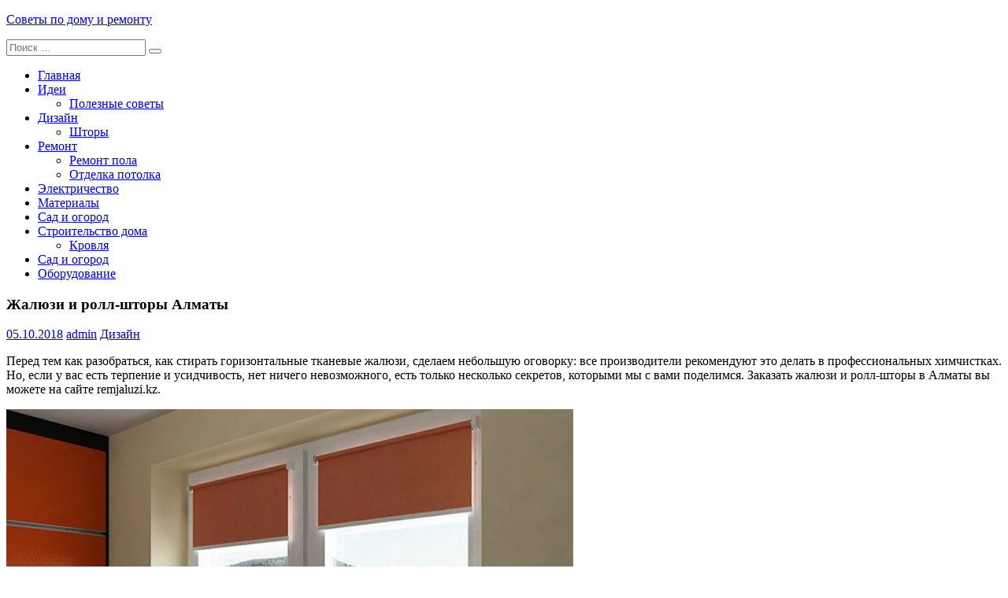

--- FILE ---
content_type: text/html; charset=utf-8
request_url: https://www.google.com/recaptcha/api2/aframe
body_size: 249
content:
<!DOCTYPE HTML><html><head><meta http-equiv="content-type" content="text/html; charset=UTF-8"></head><body><script nonce="NhsmFCTEX88Twn7F_BuAnQ">/** Anti-fraud and anti-abuse applications only. See google.com/recaptcha */ try{var clients={'sodar':'https://pagead2.googlesyndication.com/pagead/sodar?'};window.addEventListener("message",function(a){try{if(a.source===window.parent){var b=JSON.parse(a.data);var c=clients[b['id']];if(c){var d=document.createElement('img');d.src=c+b['params']+'&rc='+(localStorage.getItem("rc::a")?sessionStorage.getItem("rc::b"):"");window.document.body.appendChild(d);sessionStorage.setItem("rc::e",parseInt(sessionStorage.getItem("rc::e")||0)+1);localStorage.setItem("rc::h",'1769977539207');}}}catch(b){}});window.parent.postMessage("_grecaptcha_ready", "*");}catch(b){}</script></body></html>